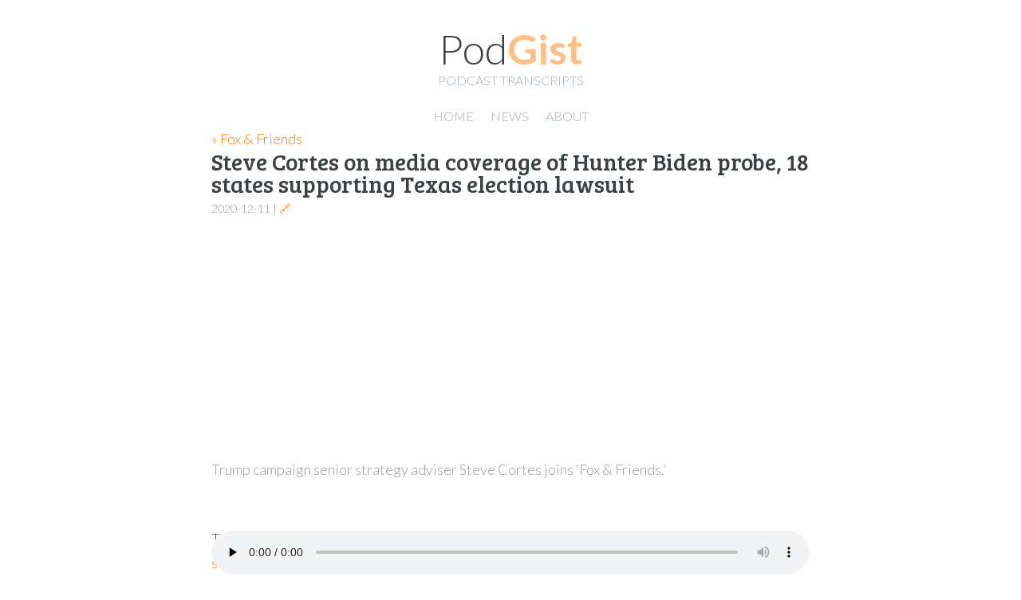

--- FILE ---
content_type: text/html
request_url: https://www.podgist.com/fox-and-friends/steve-cortes-on-media-coverage-of-hunter-biden-probe-18-states-supporting-texas-election-lawsuit/index.html
body_size: 2772
content:
<!DOCTYPE html>
<html>
    <head>
        

        <!-- Page Meta -->
        <title>Steve Cortes on media coverage of Hunter Biden probe, 18 states supporting Texas election lawsuit | Fox &amp; Friends Transcripts | Podgist</title>

        <meta charset="utf-8" />
        <meta http-equiv="X-UA-Compatible" content="IE=edge" />
        <meta name="HandheldFriendly" content="True" />
        <meta name="viewport" content="width=device-width, initial-scale=1.0" />
        <meta name="robots" content="index, follow" />
        <meta name="description" content="podcast transcripts and podcast transcription services." />
        <meta name="keywords" content="podcast,transcript,transcripts,transcription,podcast transcript,podcast transcripts" />

        <!-- Styles and Fonts -->
        <link rel="sitemap" type="application/xml" title="Sitemap" href="/sitemap.xml" />
        
        
        
        <link href="//fonts.googleapis.com/css?family=Bree+Serif|Lato:100,100i,300,300i,400,400i,700,700i|Source+Code+Pro:300,400,500,700" rel="stylesheet">

        <link rel="stylesheet" type="text/css" href="/static/css/all-compressed.css?2b89ddaf9e455ddd56e9d46192f54b6cda71bc8aae30c8d872ffe7096fa9001ed52ddce1af333d2f4b0892699cae0d991c1061597e7cb753ae488744d2d8a0e8" />
        

        <!-- structured_data -->
        
    <script type="application/ld+json">
        {
            "@context": "http://schema.org",
            "@type": "Article",
            "headline": "Steve Cortes on media coverage of Hunter Biden probe, 18 states supporting Texas election lawsuit",
            "image": "",
            "author": "Fox News",
            "datePublished": "2021-12-14T16:01:32.999859-05:00",
            "dateCreated": "2020-12-11T06:59:38-05:00",
            "dateModified": "2022-02-03T16:04:03.321358-05:00",
            "description": "Trump campaign senior strategy adviser Steve Cortes joins ‘Fox \u0026amp\u003B Friends.’",
            "publisher": {
                "@type": "Organization",
                "name": "Fox &amp; Friends",
                "url": "https://video.foxnews.com/?playlist_id=930909787001",
                "logo": {
                    "@type": "ImageObject",
                    "url": "//video.foxnews.com/images/foxnews/fn_600x600_solid.png"
                }
            }
        }
    </script>

        <!-- /structured_data -->

        
    

<link rel="shortcut icon" type="image/png" href="/static/transcribe/images/favicon.ico"/>


<style>
    .applesauce {
        display: none;
        margin-top: 1em;
        margin-bottom: 1em;
        padding: 20px 10px;
        border-radius: 5px;
        background: #eee;
        color: #999;
        text-align: center;
        font-weight: bold;
    }
</style>


<script
  src="//code.jquery.com/jquery-3.4.1.min.js"
  integrity="sha256-CSXorXvZcTkaix6Yvo6HppcZGetbYMGWSFlBw8HfCJo="
  crossorigin="anonymous"></script>
<script src="/static/user/js/vendor/js.cookie.min.js"></script>


<script type="text/javascript">
    function uuidv4() {
      return 'xxxxxxxx-xxxx-4xxx-yxxx-xxxxxxxxxxxx'.replace(/[xy]/g, function(c) {
        var r = Math.random() * 16 | 0, v = c == 'x' ? r : (r & 0x3 | 0x8);
        return v.toString(16);
      });
    }
</script>


<script async src="//pagead2.googlesyndication.com/pagead/js/adsbygoogle.js"></script>
<script>
  (adsbygoogle = window.adsbygoogle || []).push({
    google_ad_client: "ca-pub-8694858342375137",
    enable_page_level_ads: true
  });
</script>










<script type="text/javascript">
    $(document).ready(function(){
        setInterval(function(){
            $('.unfilled-applesauce').each(function(index){
                var el = $(this);
                console.log('checking.id:'+el.attr('id'));
                var target_id = el.data('target_id');
                console.log('checking.target_id:'+target_id);
                if(!target_id){
                    
                    return;
                }
                var target_el = $('#'+target_id);

                
                var parent = target_el.parent();
                var top_of_element = parent.offset().top;
                var bottom_of_element = parent.offset().top + parent.outerHeight();
                var bottom_of_screen = $(window).scrollTop() + $(window).innerHeight();
                var top_of_screen = $(window).scrollTop();
                var is_visible = (bottom_of_screen > top_of_element) && (top_of_screen < bottom_of_element);
                console.log('is_visible:'+is_visible);
                if(!is_visible){
                    
                    return;
                }

                el.removeClass('unfilled-applesauce'); 
                if(!target_el.children(':not(script)').length){
                    el.show();
                }
            });
        }, 5000);
    });
</script>


    </head>
    <body class="page-template">
        

<script type="text/javascript">
    (function($){
        function load_partial(){
            $.ajax({
                url: '/header.html',
                dataType: 'html',
                success: function(data){
                    
                        
                            $('body').prepend(data);
                        
                    
                },
                error: function(){
                    console.log("Unable to load inline template /header.html!");
                }
            });
        }
        
            load_partial();
        
    })(jQuery);
</script>

        
<main class="content" role="main">
    <a class="read-more read-more-source" href="/fox-and-friends/index.html">&laquo; Fox &amp; Friends</a>
    <article class="post page source">
        <header class="post-header">
            <h2 class="post-title">Steve Cortes on media coverage of Hunter Biden probe, 18 states supporting Texas election lawsuit</h2>
            <span class="muted">2020-12-11 | <a href="https://video.foxnews.com/v/6215641982001/?playlist_id=930909787001" title="Publisher Link">&#x1F517;</a></span>
        </header>
        <section class="post-content">
    <div class="post-summary">Trump campaign senior strategy adviser Steve Cortes joins ‘Fox &amp; Friends.’</div>
    <div class='audio-container'>
        <audio id="player" controls="controls" preload="none">
            <a class="download-link" href="//vod.foxnews.com/media/v1/pmp4/static/clear/694940094001/a1faeba2-8462-4d69-b823-19b50a3ded36/50333aa1-8065-40c4-bf12-1e74c3f6edc8/main.mp4">Download Audio</a>
            <source src="//vod.foxnews.com/media/v1/pmp4/static/clear/694940094001/a1faeba2-8462-4d69-b823-19b50a3ded36/50333aa1-8065-40c4-bf12-1e74c3f6edc8/main.mp4" />
        </audio>
    </div>
    
    
    
    
    
    <!--post.is_any_transcription_complete=True-->
    <!--post.enclosures.first.info.transcribed=True-->
    <!--minutes.length=0-->
    <!--show_segments=0-->
    
        
            <br/>
            <section>
                <p>To view this and other transcripts, as well as support the generation of new transcripts, please <a href="/subscribe.html">subscribe</a>.</p>
            </section>
        
    

<script src="/static/user/js/vendor/aws-cognito-sdk.min.js"></script>
<script src="/static/user/js/vendor/amazon-cognito-identity.min.js"></script>
<script src="/user/js/config.js"></script>
<script src="/static/user/js/cognito-auth.js"></script>
<script src="/static/user/js/podgist.js?1643960632"></script>

</section>
    </article>
</main>

        <br/>
        

<script type="text/javascript">
    (function($){
        function load_partial(){
            $.ajax({
                url: '/footer.html',
                dataType: 'html',
                success: function(data){
                    
                        
                            $('body').append(data);
                        
                    
                },
                error: function(){
                    console.log("Unable to load inline template /footer.html!");
                }
            });
        }
        
            load_partial();
        
    })(jQuery);
</script>

        
    <script defer src="https://static.cloudflareinsights.com/beacon.min.js/vcd15cbe7772f49c399c6a5babf22c1241717689176015" integrity="sha512-ZpsOmlRQV6y907TI0dKBHq9Md29nnaEIPlkf84rnaERnq6zvWvPUqr2ft8M1aS28oN72PdrCzSjY4U6VaAw1EQ==" data-cf-beacon='{"version":"2024.11.0","token":"5890fe378c724cdc82857336640e191b","r":1,"server_timing":{"name":{"cfCacheStatus":true,"cfEdge":true,"cfExtPri":true,"cfL4":true,"cfOrigin":true,"cfSpeedBrain":true},"location_startswith":null}}' crossorigin="anonymous"></script>
</body>
</html>


--- FILE ---
content_type: text/html
request_url: https://www.podgist.com/header.html
body_size: -90
content:

<header class="main-header">
    <div class="main-header-content">
        <h1 class="blog-title">
            <a href="/">Pod<span style="color:#fc7e0f; font-weight: bold; opacity: .5;">Gist</span></a>
        </h1>
        <h2 class="blog-description">Podcast Transcripts</h2>
    </div>
    <div class="nav">
        <a class="nav- home-link" role="presentation" href="/index.html">Home</a>
        <a class="nav- news-link" role="presentation" href="/news/index.html">News</a>
        <a class="nav- about-link" role="presentation" href="/about.html">About</a>
        
    </div>
</header>
<!-- vip_home=-->
<script type="text/javascript">
    $(document).ready(function(){
        if(window.location.pathname.startsWith('/vip/') || Cookies.get('is_subscribed') == "true"){
            $('.home-link').attr('href', '/vip/index.html');
        }
    });
</script>


--- FILE ---
content_type: text/html; charset=utf-8
request_url: https://www.google.com/recaptcha/api2/aframe
body_size: 268
content:
<!DOCTYPE HTML><html><head><meta http-equiv="content-type" content="text/html; charset=UTF-8"></head><body><script nonce="fjnBFY5HayFE3DRAVhESgg">/** Anti-fraud and anti-abuse applications only. See google.com/recaptcha */ try{var clients={'sodar':'https://pagead2.googlesyndication.com/pagead/sodar?'};window.addEventListener("message",function(a){try{if(a.source===window.parent){var b=JSON.parse(a.data);var c=clients[b['id']];if(c){var d=document.createElement('img');d.src=c+b['params']+'&rc='+(localStorage.getItem("rc::a")?sessionStorage.getItem("rc::b"):"");window.document.body.appendChild(d);sessionStorage.setItem("rc::e",parseInt(sessionStorage.getItem("rc::e")||0)+1);localStorage.setItem("rc::h",'1768979946164');}}}catch(b){}});window.parent.postMessage("_grecaptcha_ready", "*");}catch(b){}</script></body></html>

--- FILE ---
content_type: text/css
request_url: https://www.podgist.com/static/css/all-compressed.css?2b89ddaf9e455ddd56e9d46192f54b6cda71bc8aae30c8d872ffe7096fa9001ed52ddce1af333d2f4b0892699cae0d991c1061597e7cb753ae488744d2d8a0e8
body_size: 4316
content:
@font-face{font-family:"icons";src:url("../fonts/icons.eot");src:url("../fonts/icons.eot?#iefix") format("embedded-opentype"),url("../fonts/icons.woff") format("woff"),url("../fonts/icons.ttf") format("truetype"),url("../fonts/icons.svg#icons") format("svg");font-weight:normal;font-style:normal}[class^="icon-"]:before,[class*=" icon-"]:before{font-family:"icons","Open Sans",sans-serif;speak:none;font-style:normal;font-weight:normal;font-variant:normal;text-transform:none;line-height:1;text-decoration:none !important;-webkit-font-smoothing:antialiased;-moz-osx-font-smoothing:grayscale}.icon-ghost:before{content:"\e000"}.icon-feed:before{content:"\e001"}.icon-twitter:before{content:"\e002";font-size:1.1em}.icon-google-plus:before{content:"\e003"}.icon-facebook:before{content:"\e004"}.icon-arrow-left:before{content:"\e005"}.icon-stats:before{content:"\e006"}.icon-location:before{content:"\e007";margin-left:-3px}.icon-link:before{content:"\e008"}article,aside,details,figcaption,figure,footer,header,hgroup,main,nav,section,summary{display:block}audio,canvas,video{display:inline-block}audio:not([controls]){display:none;height:0}[hidden],template{display:none}html{font-family:sans-serif;-ms-text-size-adjust:100%;-webkit-text-size-adjust:100%}body{margin:0}a{background:transparent}a:focus{outline:thin dotted}a:active,a:hover{outline:0}h1{font-size:2em;margin:.67em 0}abbr[title]{border-bottom:1px dotted}b,strong{font-weight:700}dfn{font-style:italic}hr{-moz-box-sizing:content-box;box-sizing:content-box;height:0}mark{background:#FF0;color:#000}code,kbd,pre,samp{font-family:monospace,serif;font-size:1em}pre{white-space:pre-wrap}q{quotes:"\201C" "\201D" "\2018" "\2019"}small{font-size:80%}sub,sup{font-size:75%;line-height:0;position:relative;vertical-align:baseline}sup{top:-0.5em}sub{bottom:-0.25em}img{border:0}svg:not(:root){overflow:hidden}figure{margin:0}fieldset{border:1px solid silver;margin:0 2px;padding:.35em .625em .75em}legend{border:0;padding:0}button,input,select,textarea{font-family:inherit;font-size:100%;margin:0}button,input{line-height:normal}button,select{text-transform:none}button,html input[type="button"],input[type="reset"],input[type="submit"]{-webkit-appearance:button;cursor:pointer}button[disabled],html input[disabled]{cursor:default}input[type="checkbox"],input[type="radio"]{box-sizing:border-box;padding:0}input[type="search"]{-webkit-appearance:textfield;-moz-box-sizing:content-box;-webkit-box-sizing:content-box;box-sizing:content-box}input[type="search"]::-webkit-search-cancel-button,input[type="search"]::-webkit-search-decoration{-webkit-appearance:none}button::-moz-focus-inner,input::-moz-focus-inner{border:0;padding:0}textarea{overflow:auto;vertical-align:top}table{border-collapse:collapse;border-spacing:0}html{height:100%;max-height:100%;font-size:112.5%;-webkit-tap-highlight-color:rgba(0,0,0,0)}body{-webkit-font-feature-settings:'kern' 1;-moz-font-feature-settings:'kern' 1;-ms-font-feature-settings:'kern' 1;-o-font-feature-settings:'kern' 1;font-feature-settings:'kern' 1;height:100%;max-height:100%;width:90%;max-width:750px;margin:0 auto;font-family:"Lato",sans-serif;font-weight:300;font-size:1rem;line-height:1.7;color:#3a4145}h1,h2,h3,h4,h5,h6{font-family:"Bree Serif",serif;font-weight:500;margin-bottom:0}h1{font-size:1.802rem}h2{font-size:1.602rem}h3{font-size:1.424rem}h4{font-size:1.266rem}h5{font-size:1.125rem}h6{font-size:1rem}p{margin-top:0}code,tt,pre{font-family:"Source Code Pro",monospace,sans-serif;white-space:pre-wrap;font-size:.79rem;border:0;background:0}pre{padding:0 2em;line-height:1.3em}code,tt{font-weight:500}pre code{font-weight:300}blockquote{margin:0 2em;color:#9eabb3}blockquote p{margin:.8em 0;font-style:italic}blockquote cite{font-style:normal;font-size:.889rem}hr{display:block;height:1px;border:0;border-top:#9eabb3 1px solid}.post a{color:#fc7e0f;text-decoration:none}.post a:hover{text-decoration:underline}.post a:visited{color:#9eabb3;text-decoration:none}a.read-more,a.read-more:hover,a.read-more:visited{color:#fc7e0f;text-decoration:none}h1 a,h2 a,h3 a,h4 a,h5 a,h6 a{color:#3a4145;text-decoration:none}.post-title a{color:#3a4145 !important;text-decoration:none !important}table{-moz-box-sizing:border-box;box-sizing:border-box;margin:1.7em 0;width:100%;max-width:100%;background-color:transparent}th,td{padding:8px;line-height:20px;text-align:left;vertical-align:top;border-top:#efefef 1px solid}td h3,td h4,td h5,td h6{margin:0 0 .5rem 0}table caption+thead tr:first-child th,table caption+thead tr:first-child td,table colgroup+thead tr:first-child th,table colgroup+thead tr:first-child td,table thead:first-child tr:first-child th,table thead:first-child tr:first-child td{border-top:0}table tbody+tbody{border-top:#efefef 2px solid}table table table{background-color:#FFF}th{color:#000;background-color:#f6f6f6}dl dt{float:left;width:180px;overflow:hidden;clear:left;text-align:right;text-overflow:ellipsis;white-space:nowrap;font-weight:700;margin-bottom:1em}dl dd{margin-left:200px;margin-bottom:1em}.main-header{position:relative;width:100%;padding:2rem 0;margin-bottom:1rem;text-align:center;vertical-align:middle;overflow:hidden;display:table}.main-header-content{height:auto}.blog-title{margin:0;padding:0;font-family:"Lato",sans-serif;font-weight:300;font-size:2.887rem;vertical-align:middle;line-height:1}.blog-title a{font-color:inherit}.blog-description{margin:0;font-size:.889rem;font-family:"Lato",sans-serif;text-transform:uppercase;letter-spacing:0;color:#9eabb3;font-weight:300}.nav{margin-top:1rem}.nav{text-transform:uppercase;font-size:.889rem}.nav a{margin:0 .5rem;color:#9eabb3;text-decoration:none}.nav a:hover{color:#fc7e0f}a.nav-current{color:#fc7e0f}a.nav-home,a.nav-blog{color:#9eabb3}.site-footer{position:relative;display:table;width:100%;margin-top:3rem;padding-bottom:1rem;text-align:center;overflow:hidden;font-size:.79rem}.site-footer a{color:#fc7e0f;text-decoration:none}.site-footer a:hover{color:#9eabb3}.post{position:relative;margin:2rem auto;padding-bottom:4rem;word-break:break-word;hyphens:auto}.post-header{margin-bottom:.5rem}.post-title{margin-bottom:0;line-height:1}.post-meta{text-transform:uppercase;font-size:.79rem}.post-footer{margin-top:2rem}.post-footer .tags a{color:#9eabb3;text-decoration:none}.post-footer .tags a:hover{color:#fc7e0f}.post-footer h4{margin:2rem 0 0}.post-footer .share{margin:0 auto}.post-footer .share a{font-size:1.8rem;display:inline-block;margin:1rem 1.6rem 1.6rem 0;color:#bbc7cc;text-decoration:none}.post-footer .share a:hover{color:#50585d}.post img{display:block;max-width:100%;margin:0 auto .5rem}.footnotes-sep{display:none}.kg-image-card{margin-bottom:.5rem}.kg-image-card img{margin-bottom:0}.post .kg-image-wide{max-width:1050px;margin:0 -200px}@media(max-width:1100px){.post .kg-image-wide{max-width:140%;margin:0 -20%}}@media(max-width:950px){.post .kg-image-wide{max-width:120%;margin:0 -10%}}.post .kg-image-full{max-width:100vw;position:relative;left:50%;right:50%;margin-left:-50vw;margin-right:-50vw}.kg-image-card figcaption{font-size:.79rem;text-align:center}.yt-wrapper{position:relative;width:100%;margin:0}.yt-wrapper:before{content:"";display:block;padding-top:56.25%}.yt-wrapper iframe{position:absolute;top:0;left:0;width:100%;height:100%}.tag-title{font-family:"Lato",sans-serif;font-size:1.802rem;font-weight:bold;margin-top:0}.tag-image{max-width:100%}.tag-description{color:#9eabb3}.pagination{position:relative;margin:2rem auto;font-size:.79rem;color:#9eabb3;text-align:center}.pagination a{color:#9eabb3}.older-posts,.newer-posts{position:absolute;display:inline-block;text-decoration:none}.older-posts{right:0}.page-number{display:inline-block;padding:2px 0;min-width:100px}.newer-posts{left:0}.older-posts:hover,.newer-posts:hover{color:#fc7e0f}.extra-pagination{display:none}.extra-pagination .pagination{width:auto}.paged .extra-pagination{display:block}@media only screen and (max-width:500px){html{font-size:100%}.blog-title{font-size:2.281rem}.blog-description{font-size:.889rem}}.timemark-container{display:inline-block;margin-left:-120px;font-size:.9em;color:#999}p{margin-bottom:0}.transcription{margin-top:-1.7em;font-weight:500;margin-bottom:1em}.disclaimer{font-style:italic;margin-top:1em;margin-bottom:1em}.field-label{width:250px;display:inline-block}.speaker-label{color:#999}.feedback{width:100%;text-align:center}.feedback a{color:#666;text-decoration:none}.feedback a:hover{text-decoration:none;color:#fc7e0f}.main-header{padding-bottom:0;margin-bottom:0}[role="news"] .post-excerpt p{padding-bottom:1em}.audio-container{display:flex;justify-content:center;align-items:center;margin-top:1.5em}.audio-container audio{width:100%;max-width:750px;position:fixed;bottom:0;z-index:1000}.timemark-container a.play-button{color:#999;text-decoration:none}.timemark-container a.play-button:hover{text-decoration:none;cursor:pointer;color:#fc7e0f}.timemark-container a.play-button .icon{position:relative;top:-1px}.post-left{float:left;margin-right:2em;margin-bottom:0;padding-bottom:.25em;margin-top:0}.post-left img{width:200px}.icon-transcribed{color:lightgray}.icon-subscriber-only img{max-width:18px;margin-bottom:0;margin-left:0;padding-bottom:0;opacity:.25}.read-more-source{margin-top:1em}article.source{margin-top:0}article.source .post-title{margin-top:0}.source-thumbnail-container{float:left;margin-bottom:-10px}.source-thumbnail-container img{width:175px;margin:2px}.source-thumbnail-container a img{box-shadow:10px 10px 10px #ccc;max-width:175px;max-height:175px;overflow:hidden;border-radius:5px}.post-header .muted,.muted{color:#999;font-size:.8em}[role=about] p{margin-top:1em}.site-footer{padding-top:2em}.post .date,.post .duration{color:#999;text-align:center;white-space:nowrap}.post .title{color:#999}.corrections-list .post th{white-space:nowrap}.corrections-list .post .summary{text-align:center}.corrections-list .post .chunk,.corrections-list .post .status{white-space:nowrap}.corrections-list .post .date{text-align:left}.sub-content{margin-top:2em;margin-left:auto;margin-right:auto;text-align:center;font-size:.75rem}.sub-content a{text-decoration:none;color:#9eabb3;white-space:nowrap}.sub-content .title a{color:#333}.clear{clear:both}.post-summary{color:#999}.home-page .site-footer,.source-list-page .site-footer{position:fixed;bottom:0;background-color:white;padding:.25em;width:90%;max-width:750px}.content[role=list]{display:grid;grid-template-columns:repeat(auto-fit,minmax(175px,1fr));grid-gap:.5rem}.adsbygoogle{margin-top:1em;margin-bottom:1em}.content[role="signin"] .post,.content[role="register"] .post,.content[role="verify"] .post,.content[role="forgot"] .post,.content[role="forgot-verify"] .post{max-width:400px}.password-format-note{color:#aaa;margin-bottom:2em}.password-format-note ul li{list-style:none}.password-format-note ul li:before{content:'• '}.password-format-note ul li.good:before{content:'✓ '}.account-panel{position:absolute;right:10px;top:10px;z-index:100;width:150px;background:transparent;margin-bottom:20px;background-color:#fff;border:1px solid rgba(0,0,0,0);border-radius:4px;box-shadow:0 1px 1px rgba(0,0,0,0.05);box-sizing:border-box;border-color:#ddd;text-align:center}.or-register,.or-forgot{text-align:center}.account-panel a,.or-register a{text-decoration:none;color:#9eabb3}.account-panel a:hover,.or-register a:hover{text-decoration:none;color:#fc7e0f}.info{position:absolute;right:10px;top:10px;z-index:100;width:150px;background:transparent}.info .panel-body{background:transparent}#request{position:relative;background:#fcc1d4 none repeat scroll 0 0;color:#000;border-color:#000;border-radius:5px;text-align:center;width:135px}#request:disabled{color:#999;border-color:#999}#accountLink{background:inherit}#updates{list-style:none;margin-top:5px;padding:0}#updates li{margin:3px 0;border:1px solid #ccc;border-radius:5px;background-color:#f7f7f7;padding:5px}.authToken{word-wrap:break-word;width:100%}#accountLink{background:inherit}.pull-right{float:right !important}.dropdown,.dropup{position:relative}.btn{display:inline-block;padding:6px 12px;margin-bottom:0;font-size:14px;font-weight:400;line-height:1.42857143;text-align:center;white-space:nowrap;vertical-align:middle;-ms-touch-action:manipulation;touch-action:manipulation;cursor:pointer;-webkit-user-select:none;-moz-user-select:none;-ms-user-select:none;user-select:none;background-image:none;border:1px solid transparent;border-radius:4px;font-size:14px;font-weight:400;line-height:1.42857143;text-align:center;white-space:nowrap;cursor:pointer}.btn .caret{margin-left:0}.caret{display:inline-block;width:0;height:0;vertical-align:middle;border-top:4px dashed;border-right:4px solid transparent;border-left:4px solid transparent}.post .segmented-transcript{color:gray}.post .post-subtitle{font-size:.7rem;color:#999}.panel-default{border-color:#ddd}.panel{margin-bottom:20px;background-color:#fff;border:1px solid rgba(0,0,0,0);border-radius:4px;box-shadow:0 1px 1px rgba(0,0,0,0.05);box-sizing:border-box}.panel-default>.panel-heading{background-color:#f5f5f5;border-color:#ddd;color:#333}.panel-heading{border-bottom:1px solid rgba(0,0,0,0);border-top-left-radius:3px;border-top-right-radius:3px;padding:10px 15px;min-height:1.75em}.panel-title{color:inherit;font-size:16px;margin-bottom:0;margin-top:0}.configMessage{width:100%;height:100%;text-align:center;background:transparent;position:absolute;z-index:2000}.configMessage .panel{margin:auto;width:40%;top:50%;position:relative;transform:translateY(-50%);-ms-transform:translateY(-50%);-moz-transform:translateY(-50%);-webkit-transform:translateY(-50%);-o-transform:translateY(-50%);z-index:100}.configMessage .panel-body{text-align:left}.configMessage .backdrop{position:absolute;width:100%;height:100%;background:#fff;opacity:.6;z-index:50}.transcription .editable[transcript-agreements='0']{color:red}.transcription .editable[transcript-agreements='1']{color:#b13433}.transcription .editable[transcript-agreements='2']{color:#675e24}.transcription .editable[transcript-agreements='3']{color:#2e7f18}.transcription .editable[human]{color:green}.transcription .editable:hover{color:red;background-color:yellow}.progress{display:-webkit-box;display:-ms-flexbox;display:flex;height:1rem;overflow:hidden;font-size:.75rem;background-color:#e9ecef;border-radius:.25rem}.progress-bar{float:left;width:0;height:100%;font-size:12px;line-height:20px;color:#fff;text-align:center;background-color:#337ab7;-webkit-box-shadow:inset 0 -1px 0 rgba(0,0,0,.15);box-shadow:inset 0 -1px 0 rgba(0,0,0,.15);-webkit-transition:width .6s ease;-o-transition:width .6s ease;transition:width .6s ease}.site-footer section{display:inline-block}.control-buttons .btn{background-color:#eee;color:#3a4145}.control-buttons .btn:hover{background-color:#ccc;color:#3a4145}#signinForm .error{color:red}#transcribe-modal-1.modal{max-width:90%}#transcribe-modal-1 .success{text-align:center}#new-text{width:100%;margin-top:0;margin-bottom:0;height:5em}.modal label{font-size:.75em;color:#999}.modal .error{color:red}.modal .checkbox-set label{margin-left:.5em;vertical-align:top;line-height:2}.modal .btn{margin-left:.5em;text-decoration:none;background-color:#eee;color:#3a4145;float:right}.modal .btn:hover{margin-left:.5em;background-color:#ccc}.modal .btn-primary{color:#fff;background-color:#337ab7}.modal .btn-primary:hover{background-color:#286090}.modal .btn-warning{color:#212529;background-color:#ffc107;border-color:#ffc107}.modal .btn-warning:hover{color:#212529;background-color:#e0a800;border-color:#d39e00}.modal .btn-info{color:#fff;background-color:#17a2b8;border-color:#17a2b8}.modal .btn-info:hover{color:#fff;background-color:#138496;border-color:#117a8b}.request-priority-section{border:1px solid #ccc;border-radius:5px;padding:5px;text-align:center}.request-priority-section a{font-size:1rem;color:#fc7e0f}.request-priority-section a:hover{text-decoration:none}.inline-rss-icon{display:inline-block;vertical-align:bottom}.content[role="source-subscribe-notice"]{border:1px solid #aaa;text-align:center;margin-bottom:2em;border-radius:.5em}@media only screen and (max-width:400px){.main-header{padding:0;margin:0;top:1em;width:100%;text-align:left}.main-header .main-header-content{float:left}.main-header h2{display:none}.main-header .nav{margin-top:.15em;font-size:1.25em;margin-left:0;float:left;text-align:center}.main-header .nav a:first-child{margin-left:0}.main-header .nav a:last-child{margin-right:0}.content[role=main]{padding-top:2em}.post{padding-bottom:0}.post-left{margin-right:1em;padding-bottom:0}.post-left img{width:100px}.timemark-container{display:block;margin-left:0;font-size:1.5em}.transcription{margin-top:0}.source-thumbnail-container img{width:100px}.source-thumbnail-container a,.source-thumbnail-container a img{max-width:100px;max-height:100px}.content[role=list]{grid-template-columns:repeat(auto-fit,minmax(100px,1fr))}}


--- FILE ---
content_type: text/javascript
request_url: https://www.podgist.com/static/user/js/cognito-auth.js
body_size: 2488
content:
/*global Podgist _config AmazonCognitoIdentity AWSCognito Cookies */

var Podgist = window.Podgist || {};

(function scopeWrapper($) {
    var signinUrl = window._config.urls.signin;

    var poolData = {
        UserPoolId: _config.cognito.userPoolId,
        ClientId: _config.cognito.userPoolClientId
    };

    var userPool;

    if (!(_config.cognito.userPoolId &&
          _config.cognito.userPoolClientId &&
          _config.cognito.region)) {
        $('#noCognitoMessage').show();
        return;
    }

    userPool = new AmazonCognitoIdentity.CognitoUserPool(poolData);

    if (typeof AWSCognito !== 'undefined') {
        AWSCognito.config.region = _config.cognito.region;
    }

    Podgist.signOut = function signOut() {
        userPool.getCurrentUser().signOut();
        Cookies.remove('CloudFront-Key-Pair-Id');
        Cookies.remove('CloudFront-Policy');
        Cookies.remove('CloudFront-Signature');
    };

    Podgist.authToken = new Promise(function fetchCurrentAuthToken(resolve, reject) {
        console.log('Received response to current user check.');
        var cognitoUser = userPool.getCurrentUser();
        console.log('cognitoUser:'+cognitoUser);

        if (cognitoUser) {
            cognitoUser.getSession(function sessionCallback(err, session) {
                if (err) {
                    reject(err);
                } else if (!session.isValid()) {
                    resolve(null);
                } else {
                    resolve(session.getIdToken().getJwtToken());
                }
            });
        } else {
            resolve(null);
        }
    });

    /*
     * Cognito User Pool functions
     */

    function register(email, password, onSuccess, onFailure) {
        var dataEmail = {
            Name: 'email',
            Value: email
        };
        var attributeEmail = new AmazonCognitoIdentity.CognitoUserAttribute(dataEmail);

        userPool.signUp(email, password, [attributeEmail], null,
            function signUpCallback(err, result) {
                if (!err) {
                    onSuccess(result);
                } else {
                    onFailure(err);
                }
            }
        );
    }

    function showNewPasswordModal(completeNewPassword) {

        $('#new-password-required-modal').modal({
            fadeDuration: 100,   // Fade-in duration in milliseconds
            escapeClose: true,   // Allow closing the modal by pressing ESC
            clickClose: true,    // Allow closing the modal by clicking outside of it
            showClose: true      // Show a close button in the top-right corner
        });

        $('#set-new-password').off('click').on('click', function() {
            // Get the password values from the input fields
            var newPassword = $('#new-password').val();
            var newPasswordAgain = $('#new-password-again').val();

            // Check if passwords match
            if (newPassword !== newPasswordAgain) {
                alert('Passwords do not match. Please try again.');
                return;
            }

            // Password validation criteria
            var hasNumber = /[0-9]/.test(newPassword);
            var hasSpecialChar = /[!@#$%^&*(),.?":{}|<>]/.test(newPassword);
            var hasUpperCase = /[A-Z]/.test(newPassword);
            var hasLowerCase = /[a-z]/.test(newPassword);

            // Check if the password meets all criteria
            if (!hasNumber) {
                alert('Password must contain at least one number.');
                return;
            }
            if (!hasSpecialChar) {
                alert('Password must contain at least one special character.');
                return;
            }
            if (!hasUpperCase) {
                alert('Password must contain at least one uppercase letter.');
                return;
            }
            if (!hasLowerCase) {
                alert('Password must contain at least one lowercase letter.');
                return;
            }
            if (newPassword.length < 8) {
                alert('Password must be at least 8 characters long.');
                return;
            }

            // Here you call the Cognito function to complete the new password challenge
            completeNewPassword(newPassword);

            // Hide the modal after submitting the new password
            $.modal.close();
        });
    }
    window.Podgist.showNewPasswordModal = showNewPasswordModal;

    function signin(email, password, onSuccess, onFailure) {
        var authenticationDetails = new AmazonCognitoIdentity.AuthenticationDetails({
            Username: email,
            Password: password
        });

        var cognitoUser = createCognitoUser(email);
        cognitoUser.authenticateUser(authenticationDetails, {
            onSuccess: onSuccess,
            onFailure: onFailure,
            newPasswordRequired: function(userAttributes, requiredAttributes) {
                console.log('New password required');

                var callback = function(newPassword) {
                    // Remove unwanted attributes like email_verified
                    delete userAttributes.email;
                    delete userAttributes.email_verified;

                    // Complete the password change process
                    cognitoUser.completeNewPasswordChallenge(newPassword, userAttributes, {
                        onSuccess: onSuccess,  // After setting the new password, call onSuccess
                        onFailure: onFailure   // Handle failure
                    });
                };

                showNewPasswordModal(callback);
            }
        });
    }

    function verify(email, code, onSuccess, onFailure) {
        createCognitoUser(email).confirmRegistration(code, true, function confirmCallback(err, result) {
            if (!err) {
                onSuccess(result);
            } else {
                onFailure(err);
            }
        });
    }

    function forgot(email, onSuccess, onFailure) {
        var cognitoUser = createCognitoUser(email);
        cognitoUser.forgotPassword({
            onSuccess: onSuccess,
            onFailure: onFailure,
        });
    }

    function forgotVerify(email, code, password,  onSuccess, onFailure) {
        var cognitoUser = createCognitoUser(email);
        cognitoUser.confirmPassword(code, password, {onSuccess: onSuccess, onFailure: onFailure});
    }

    function createCognitoUser(email) {
        // https://docs.aws.amazon.com/AWSJavaScriptSDK/latest/AWS/CognitoIdentity.html
        return new AmazonCognitoIdentity.CognitoUser({
            Username: email,
            Pool: userPool
        });
    }

    /*
     *  Event Handlers
     */

    $(function onDocReady() {
        $('#signinForm').submit(handleSignin);
        $('#registrationForm').submit(handleRegister);
        $('#verifyForm').submit(handleVerify);
        $('#forgotForm').submit(handleForgot);
        $('#forgotVerifyForm').submit(handleForgotVerify);
    });

    function handleSignin(event) {
        var form = $(this);

        // Disable form.
        form.prop('disabled', true);
        var submit_button = $('[type=submit]', form);
        var old_submit_value = submit_button.prop('value');
        submit_button.prop('value', 'Logging in...');

        var email = $('#emailInputSignin').val().toLowerCase();
        $('#emailInputSignin').val(email);
        var password = $('#passwordInputSignin').val();
        event.preventDefault();
        signin(email, password,
            function signinSuccess() {
                console.log('Successfully Logged In');
                var urlParams = new URLSearchParams(window.location.search);
                var redirect = urlParams.get('redirect');

                // Enable form.
                submit_button.prop('value', 'Redirecting...');

                if(redirect){
                    window.location = redirect;
                }else{
                    window.location.href = window._config.urls.vip_index;
                }
            },
            function signinError(err) {

                // Enable form.
                form.prop('disabled', false);
                submit_button.prop('value', old_submit_value);

                alert('Unable to signin: '+err);
            }
        );
    }

    function handleRegister(event) {
        var email = $('#emailInputRegister').val().toLowerCase();
        $('#emailInputRegister').val(email);
        var password = $('#passwordInputRegister').val();
        var password2 = $('#password2InputRegister').val();

        var onSuccess = function registerSuccess(result) {
            var cognitoUser = result.user;
            console.log('user name is ' + cognitoUser.getUsername());
            var confirmation = ('Registration successful. Please check your email inbox or spam folder for your verification code.');
            Cookies.set('email', email);
            if (confirmation) {
                window.location.href = window._config.urls.verify+'?email='+email;
            }
        };
        var onFailure = function registerFailure(err) {
            alert('Unable to register: '+err);
        };
        event.preventDefault();

        if (password === password2) {
            register(email, password, onSuccess, onFailure);
        } else {
            alert('Passwords do not match');
        }
    }

    function handleForgot(event) {
        var email = $('#emailInputForgot').val().toLowerCase();
        var onSuccess = function forgotSuccess(result) {
            //var cognitoUser = result.user;
            //console.log('user name is ' + cognitoUser.getUsername());
            //var confirmation = ('Password reset successful. Please signin.');
            //if (confirmation) {
                //window.location.href = 'signin.html';
            //}
            Cookies.set('email', email);
            Cookies.set('forgot-redirect', '1');
            window.location.href = '/user/forgot-verify.html?email='+email;
        };
        var onFailure = function registerFailure(err) {
            alert(err);
        };
        event.preventDefault();

        if (email.length) {
            forgot(email, onSuccess, onFailure);
        } else {
            alert('Please enter an email.');
        }
    }

    function handleForgotVerify(event){
        event.preventDefault();
        var email = $('#emailInputForgotVerify').val().toLowerCase();
        if(!email){
            alert('Please enter an email.');
            return;
        }
        console.log('email:'+email);
        var code = $('#codeInputForgotVerify').val();
        if(!code){
            alert('Please enter the verification code.');
            return;
        }
        console.log('code:'+code);
        var password1 = $('#passwordInputRegister').val();
        var password2 = $('#password2InputRegister').val();
        if(password1 != password2){
            alert('The passwords do not match.');
            return;
        }

        var onSuccess = function forgotVerifySuccess(result) {
            alert('Password reset successful. Now please signin.');
            window.location.href = '/user/signin.html';
        };

        var onFailure = function forgotVerifyFailure(err) {
            alert(err);
        };

        forgotVerify(email, code, password1, onSuccess, onFailure);
    }

    function handleVerify(event) {
        var email = $('#emailInputVerify').val().toLowerCase();
        var code = $('#codeInputVerify').val();
        event.preventDefault();
        verify(email, code,
            function verifySuccess(result) {
                console.log('call result: ' + result);
                console.log('Successfully verified');
                alert('Verification successful. You will now be redirected to the login page.');
                window.location.href = signinUrl;
            },
            function verifyError(err) {
                alert('Unable to confirm verification code: '+err);
            }
        );
    }
}(jQuery));
